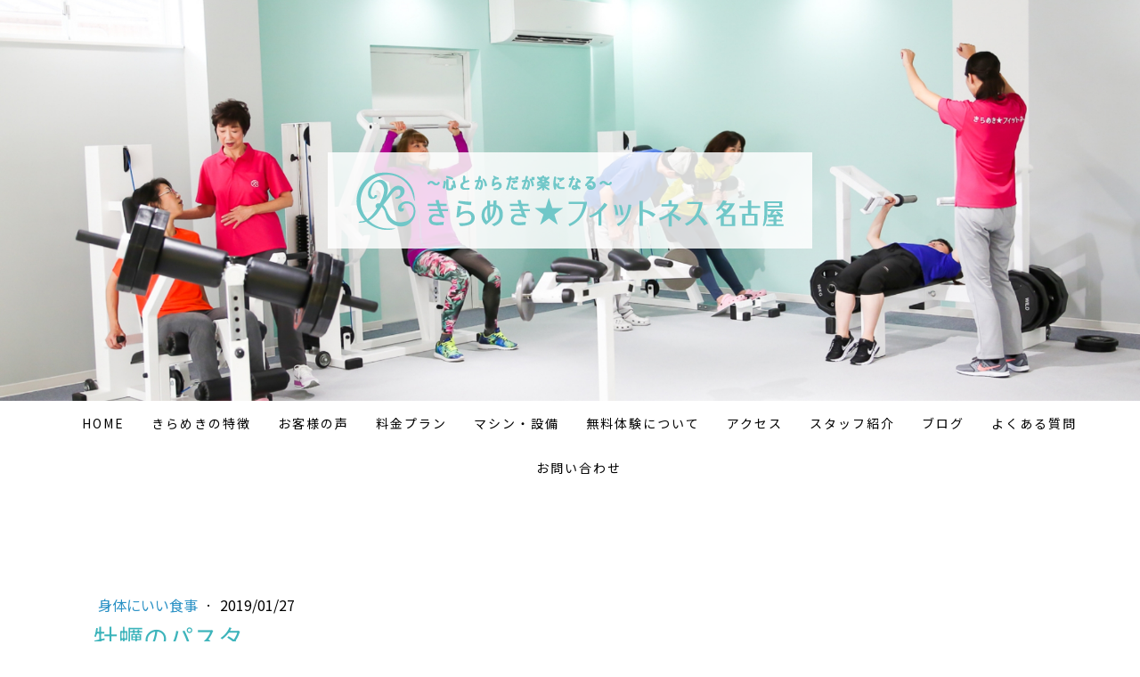

--- FILE ---
content_type: text/html; charset=UTF-8
request_url: https://www.kirameki-fitness.com/2019/02/19/%E7%89%A1%E8%A0%A3%E3%81%AE%E3%83%91%E3%82%B9%E3%82%BF/
body_size: 13772
content:
<!DOCTYPE html>
<html lang="ja-JP"><head>
    <meta charset="utf-8"/>
    <link rel="dns-prefetch preconnect" href="https://u.jimcdn.com/" crossorigin="anonymous"/>
<link rel="dns-prefetch preconnect" href="https://assets.jimstatic.com/" crossorigin="anonymous"/>
<link rel="dns-prefetch preconnect" href="https://image.jimcdn.com" crossorigin="anonymous"/>
<link rel="dns-prefetch preconnect" href="https://fonts.jimstatic.com" crossorigin="anonymous"/>
<meta name="viewport" content="width=device-width, initial-scale=1"/>
<meta http-equiv="X-UA-Compatible" content="IE=edge"/>
<meta name="description" content=""/>
<meta name="robots" content="index, follow, archive"/>
<meta property="st:section" content=""/>
<meta name="generator" content="Jimdo Creator"/>
<meta name="twitter:title" content="牡蠣のパスタ"/>
<meta name="twitter:description" content="父の故郷、ひなせのプリップリの牡蠣を使ったパスタ！ 牡蠣が美味しすぎるからパスタにしても何にしても美味しい！( ^ω^ )"/>
<meta name="twitter:card" content="summary_large_image"/>
<meta property="og:url" content="https://www.kirameki-fitness.com/2019/02/19/%E7%89%A1%E8%A0%A3%E3%81%AE%E3%83%91%E3%82%B9%E3%82%BF/"/>
<meta property="og:title" content="牡蠣のパスタ"/>
<meta property="og:description" content="父の故郷、ひなせのプリップリの牡蠣を使ったパスタ！ 牡蠣が美味しすぎるからパスタにしても何にしても美味しい！( ^ω^ )"/>
<meta property="og:type" content="article"/>
<meta property="og:locale" content="ja_JP"/>
<meta property="og:site_name" content="きらめき★フィットネス名古屋 - 南区　腰痛・膝痛・肩こり・ダイエット・日常動作が楽になるスポーツジム"/>
<meta name="twitter:image" content="https://image.jimcdn.com/cdn-cgi/image//app/cms/storage/image/path/s7172f307d4926571/image/ieb6edbd28cc1ecfd/version/1550578343/image.png"/>
<meta property="og:image" content="https://image.jimcdn.com/cdn-cgi/image//app/cms/storage/image/path/s7172f307d4926571/image/ieb6edbd28cc1ecfd/version/1550578343/image.png"/>
<meta property="og:image:width" content="1000"/>
<meta property="og:image:height" content="750"/>
<meta property="og:image:secure_url" content="https://image.jimcdn.com/cdn-cgi/image//app/cms/storage/image/path/s7172f307d4926571/image/ieb6edbd28cc1ecfd/version/1550578343/image.png"/>
<meta property="article:published_time" content="2019-01-27 12:11:32"/><title>牡蠣のパスタ - きらめき★フィットネス名古屋 - 南区　腰痛・膝痛・肩こり・ダイエット・日常動作が楽になるスポーツジム</title>
<link rel="shortcut icon" href="https://u.jimcdn.com/cms/o/s7172f307d4926571/img/favicon.png?t=1761801380"/>
    <link rel="alternate" type="application/rss+xml" title="ブログ" href="https://www.kirameki-fitness.com/rss/blog"/>    
<link rel="canonical" href="https://www.kirameki-fitness.com/2019/02/19/牡蠣のパスタ/"/>

        <script src="https://assets.jimstatic.com/ckies.js.7c38a5f4f8d944ade39b.js"></script>

        <script src="https://assets.jimstatic.com/cookieControl.js.b05bf5f4339fa83b8e79.js"></script>
    <script>window.CookieControlSet.setToOff();</script>

    <style>html,body{margin:0}.hidden{display:none}.n{padding:5px}#cc-website-title a {text-decoration: none}.cc-m-image-align-1{text-align:left}.cc-m-image-align-2{text-align:right}.cc-m-image-align-3{text-align:center}</style>

        <link href="https://u.jimcdn.com/cms/o/s7172f307d4926571/layout/dm_ac63ce45b49fd0ad5434f70fb939cfbb/css/layout.css?t=1761876412" rel="stylesheet" type="text/css" id="jimdo_layout_css"/>
<script>     /* <![CDATA[ */     /*!  loadCss [c]2014 @scottjehl, Filament Group, Inc.  Licensed MIT */     window.loadCSS = window.loadCss = function(e,n,t){var r,l=window.document,a=l.createElement("link");if(n)r=n;else{var i=(l.body||l.getElementsByTagName("head")[0]).childNodes;r=i[i.length-1]}var o=l.styleSheets;a.rel="stylesheet",a.href=e,a.media="only x",r.parentNode.insertBefore(a,n?r:r.nextSibling);var d=function(e){for(var n=a.href,t=o.length;t--;)if(o[t].href===n)return e.call(a);setTimeout(function(){d(e)})};return a.onloadcssdefined=d,d(function(){a.media=t||"all"}),a};     window.onloadCSS = function(n,o){n.onload=function(){n.onload=null,o&&o.call(n)},"isApplicationInstalled"in navigator&&"onloadcssdefined"in n&&n.onloadcssdefined(o)}     /* ]]> */ </script>     <script>
// <![CDATA[
onloadCSS(loadCss('https://assets.jimstatic.com/web.css.94de3f8b8fc5f64b610bc35fcd864f2a.css') , function() {
    this.id = 'jimdo_web_css';
});
// ]]>
</script>
<link href="https://assets.jimstatic.com/web.css.94de3f8b8fc5f64b610bc35fcd864f2a.css" rel="preload" as="style"/>
<noscript>
<link href="https://assets.jimstatic.com/web.css.94de3f8b8fc5f64b610bc35fcd864f2a.css" rel="stylesheet"/>
</noscript>
    <script>
    //<![CDATA[
        var jimdoData = {"isTestserver":false,"isLcJimdoCom":false,"isJimdoHelpCenter":false,"isProtectedPage":false,"cstok":"5881dd4248d44ec695a684b987848ca6fa32fc4e","cacheJsKey":"eb4c932991e4eaf741d3c68fe0b16534c237a641","cacheCssKey":"eb4c932991e4eaf741d3c68fe0b16534c237a641","cdnUrl":"https:\/\/assets.jimstatic.com\/","minUrl":"https:\/\/assets.jimstatic.com\/app\/cdn\/min\/file\/","authUrl":"https:\/\/a.jimdo.com\/","webPath":"https:\/\/www.kirameki-fitness.com\/","appUrl":"https:\/\/a.jimdo.com\/","cmsLanguage":"ja_JP","isFreePackage":false,"mobile":false,"isDevkitTemplateUsed":true,"isTemplateResponsive":true,"websiteId":"s7172f307d4926571","pageId":1667216776,"packageId":2,"shop":{"deliveryTimeTexts":{"1":"\u304a\u5c4a\u3051\u65e5\u6570\uff1a1~3\u65e5","2":"\u304a\u5c4a\u3051\u65e5\u6570\uff1a3~5\u65e5","3":"\u304a\u5c4a\u3051\u65e5\u6570\uff1a5~8\u65e5"},"checkoutButtonText":"\u8cfc\u5165","isReady":false,"currencyFormat":{"pattern":"\u00a4#,##0","convertedPattern":"$#,##0","symbols":{"GROUPING_SEPARATOR":",","DECIMAL_SEPARATOR":".","CURRENCY_SYMBOL":"\uffe5"}},"currencyLocale":"ja_JP"},"tr":{"gmap":{"searchNotFound":"\u5165\u529b\u3055\u308c\u305f\u4f4f\u6240\u306f\u5b58\u5728\u3057\u306a\u3044\u304b\u3001\u898b\u3064\u3051\u308b\u3053\u3068\u304c\u3067\u304d\u307e\u305b\u3093\u3067\u3057\u305f\u3002","routeNotFound":"\u30eb\u30fc\u30c8\u304c\u8a08\u7b97\u3067\u304d\u307e\u305b\u3093\u3067\u3057\u305f\u3002\u76ee\u7684\u5730\u304c\u9060\u3059\u304e\u308b\u304b\u660e\u78ba\u3067\u306f\u306a\u3044\u53ef\u80fd\u6027\u304c\u3042\u308a\u307e\u3059\u3002"},"shop":{"checkoutSubmit":{"next":"\u6b21\u3078","wait":"\u304a\u5f85\u3061\u304f\u3060\u3055\u3044"},"paypalError":"\u30a8\u30e9\u30fc\u304c\u767a\u751f\u3057\u307e\u3057\u305f\u3002\u518d\u5ea6\u304a\u8a66\u3057\u304f\u3060\u3055\u3044\u3002","cartBar":"\u30b7\u30e7\u30c3\u30d4\u30f3\u30b0\u30ab\u30fc\u30c8\u3092\u78ba\u8a8d","maintenance":"\u7533\u3057\u8a33\u3054\u3056\u3044\u307e\u305b\u3093\u3001\u30e1\u30f3\u30c6\u30ca\u30f3\u30b9\u4e2d\u306e\u305f\u3081\u4e00\u6642\u7684\u306b\u30b7\u30e7\u30c3\u30d7\u304c\u5229\u7528\u3067\u304d\u307e\u305b\u3093\u3002\u3054\u8ff7\u60d1\u3092\u304a\u304b\u3051\u3057\u7533\u3057\u8a33\u3054\u3056\u3044\u307e\u305b\u3093\u304c\u3001\u304a\u6642\u9593\u3092\u3042\u3051\u3066\u518d\u5ea6\u304a\u8a66\u3057\u304f\u3060\u3055\u3044\u3002","addToCartOverlay":{"productInsertedText":"\u30ab\u30fc\u30c8\u306b\u5546\u54c1\u304c\u8ffd\u52a0\u3055\u308c\u307e\u3057\u305f","continueShoppingText":"\u8cb7\u3044\u7269\u3092\u7d9a\u3051\u308b","reloadPageText":"\u66f4\u65b0"},"notReadyText":"\u3053\u3061\u3089\u306e\u30b7\u30e7\u30c3\u30d7\u306f\u73fe\u5728\u6e96\u5099\u4e2d\u306e\u305f\u3081\u3054\u5229\u7528\u3044\u305f\u3060\u3051\u307e\u305b\u3093\u3002\u30b7\u30e7\u30c3\u30d7\u30aa\u30fc\u30ca\u30fc\u306f\u4ee5\u4e0b\u3092\u3054\u78ba\u8a8d\u304f\u3060\u3055\u3044\u3002https:\/\/help.jimdo.com\/hc\/ja\/articles\/115005521583","numLeftText":"\u73fe\u5728\u3053\u306e\u5546\u54c1\u306f {:num} \u307e\u3067\u8cfc\u5165\u3067\u304d\u307e\u3059\u3002","oneLeftText":"\u3053\u306e\u5546\u54c1\u306e\u5728\u5eab\u306f\u6b8b\u308a1\u70b9\u3067\u3059"},"common":{"timeout":"\u30a8\u30e9\u30fc\u304c\u767a\u751f\u3044\u305f\u3057\u307e\u3057\u305f\u3002\u5f8c\u307b\u3069\u518d\u5b9f\u884c\u3057\u3066\u304f\u3060\u3055\u3044\u3002"},"form":{"badRequest":"\u30a8\u30e9\u30fc\u304c\u767a\u751f\u3057\u307e\u3057\u305f\u3002\u5f8c\u307b\u3069\u6539\u3081\u3066\u304a\u8a66\u3057\u304f\u3060\u3055\u3044\u3002"}},"jQuery":"jimdoGen002","isJimdoMobileApp":false,"bgConfig":{"id":54099176,"type":"slideshow","options":{"fixed":true,"speed":50},"images":[{"id":6271080776,"url":"https:\/\/image.jimcdn.com\/cdn-cgi\/image\/\/app\/cms\/storage\/image\/path\/s7172f307d4926571\/backgroundarea\/i43a3c903a29a02ec\/version\/1761736372\/image.jpg","altText":""},{"id":6271080876,"url":"https:\/\/image.jimcdn.com\/cdn-cgi\/image\/\/app\/cms\/storage\/image\/path\/s7172f307d4926571\/backgroundarea\/i1ec7a7c3d9edce1a\/version\/1761736372\/image.jpg","altText":""},{"id":6271080976,"url":"https:\/\/image.jimcdn.com\/cdn-cgi\/image\/\/app\/cms\/storage\/image\/path\/s7172f307d4926571\/backgroundarea\/i660455d707acf8d6\/version\/1761736372\/image.jpg","altText":""},{"id":6271081076,"url":"https:\/\/image.jimcdn.com\/cdn-cgi\/image\/\/app\/cms\/storage\/image\/path\/s7172f307d4926571\/backgroundarea\/i46f30d857f253e56\/version\/1761736372\/image.jpg","altText":""}]},"bgFullscreen":null,"responsiveBreakpointLandscape":767,"responsiveBreakpointPortrait":480,"copyableHeadlineLinks":false,"tocGeneration":false,"googlemapsConsoleKey":false,"loggingForAnalytics":false,"loggingForPredefinedPages":false,"isFacebookPixelIdEnabled":false,"userAccountId":"9865033f-e4f2-4cd3-b145-acc183fc28d9"};
    // ]]>
</script>

     <script> (function(window) { 'use strict'; var regBuff = window.__regModuleBuffer = []; var regModuleBuffer = function() { var args = [].slice.call(arguments); regBuff.push(args); }; if (!window.regModule) { window.regModule = regModuleBuffer; } })(window); </script>
    <script src="https://assets.jimstatic.com/web.js.58bdb3da3da85b5697c0.js" async="true"></script>
    <script src="https://assets.jimstatic.com/at.js.62588d64be2115a866ce.js"></script>
        <script src="https://api.dmp.jimdo-server.com/designs/376/versions/1.0/assets/js/stickyNav.js" async="true"></script>
        <meta name="google-site-verification" content="fU08E3lxsCHfxvOuOwqVhnYpcXQQIScBMpHMW0TrS1I"/>
<meta name="viewport" content="width=device-width, initial-scale=1, minimum-scale=1, maximum-scale=1, user-scalable=no"/>
<meta name="format-detection" content="telephone=no"/>
<link rel="stylesheet" href="https://cdnjs.cloudflare.com/ajax/libs/font-awesome/6.5.1/css/all.min.css" integrity="sha512-DTOQO9RWCH3ppGqcWaEA1BIZOC6xxalwEsw9c2QQeAIftl+Vegovlnee1c9QX4TctnWMn13TZye+giMm8e2LwA==" crossorigin="anonymous" referrerpolicy="no-referrer"/>
<link rel="preconnect" href="https://fonts.googleapis.com"/>
<link rel="preconnect" href="https://fonts.gstatic.com" crossorigin=""/>
<link href="https://fonts.googleapis.com/css2?family=Noto+Serif+JP:wght@200&amp;display=swap" rel="stylesheet"/>

<script src="https://ajax.googleapis.com/ajax/libs/jquery/1.8.1/jquery.min.js" type="text/javascript"></script>

<script type="text/javascript" src="https://code.jquery.com/jquery-3.1.1.slim.min.js"></script>

<script src="https://code.jquery.com/jquery-2.2.4.min.js" integrity="sha384-rY/jv8mMhqDabXSo+UCggqKtdmBfd3qC2/KvyTDNQ6PcUJXaxK1tMepoQda4g5vB" crossorigin="anonymous"></script>

<script type="text/javascript">
//<![CDATA[
jQuery(function() {
    var topBtn = jQuery('#footerFloatingMenu');
    topBtn.hide();
    jQuery(window).scroll(function () {
        if (jQuery(this).scrollTop() > 200) { // 200pxで表示
            topBtn.fadeIn();
        } else {
            topBtn.fadeOut();
        }
    });
});
//]]>
</script>

<style type="text/css">
/*<![CDATA[*/

/* =======================================
　　全体用スタイル
======================================= */




/* =======================================
　　PC用スタイル
======================================= */
@media screen and (min-width: 768px) {
/*ここにPC用スタイルを記述*/



}

/* =======================================
　　タブレット用スタイル
======================================= */
@media screen and (min-width:768px) and ( max-width:1000px) {
/*ここにタブレット用スタイルを記述*/



#footerFloatingMenu {
display: none !important; /*非表示*/
}


}


/* =======================================
　　モバイル用スタイル
======================================= */
@media screen and (max-width: 767px) {
/*ここにスマホ用スタイルを記述*/


/*------ フローティングメニュー ------*/
#footerFloatingMenu {
    display: block;
    width: 100%;
    height: 80px;   
    position: fixed;
    left: 0px;
    bottom: 0px;
    text-align: center;
    padding: 0 auto;
    background-color: #ff69b4 ;/*-背景の色-*/
    font-size: 2.6em;
}

#footerFloatingMenu a {
    text-decoration: none !important; 
    padding-bottom: 0.4em !important;
}

a.home,a.tel,a.mail,a.line{
    position: relative;
    padding: 0 10px;
}


/*------ 1.home ------*/

a.home:before {
    font-family: "Font Awesome 6 Free";
    font-weight: 900; 
    content: "\f015";
    color: #ffffff;/*-アイコンの色-*/
}

 a.home:after {
    content: "HOME";
    font-size: .23em;
    color: #ffffff;;
    position: absolute;
    left: 0;
    right: 0;
    bottom: 0;
    margin: 0 auto;
    padding: 0;
    text-align: center;

} 


/*------ 2.tel ------*/

a.tel:before {
    font-family: "Font Awesome 6 Free";
    font-weight: 900; 
    content: "\f095";
    color: #ffffff;;/*-アイコンの色-*/
}

 a.tel:after {
    content: "TEL";
    font-size: .23em;
    color: #ffffff;;
    position: absolute;
    left: 0;
    right: 0;
    bottom: 0;
    margin: 0 auto;
    padding: 0;
    text-align: center;

} 


/*------ 3.mail ------*/

a.mail:before {
    font-family: "Font Awesome 6 Free";
    font-weight: 900; 
    content: "\f2bd";/*-アイコンの色-*/
    color: #ffffff;;
}

 a.mail:after {
    content: "無料体験";
    font-size: .23em;
    color: #ffffff;;
    position: absolute;
    left: 0;
    right: 0;
    bottom: 0;
    margin: 0 auto;
    padding: 0;
    text-align: center;

}  


/*------ 4.line ------*/

a.line:before {
    font-family: "Font Awesome 6 Brands";
    font-weight: 400; 
    content: "\f3c0";
    color: #ffffff;;/*-アイコンの色-*/
}

 a.line:after {
    content: "LINE";
    font-size: .23em;
    color: #ffffff;;
    position: absolute;
    left: 0;
    right: 0;
    bottom: 0;
    margin: 0 auto;
    padding: 0;
    text-align: center;

} 

}
/*]]>*/
</style>


<style type="text/css">
/*<![CDATA[*/
.osusume {
        color: #FFFFFF;
        font-size: 12px!important;
        background-color: #D93B8A!important;
        border-radius: 5px;
        padding-top: 3px;
        padding-right: 10px;
        padding-bottom: 3px;
        padding-left: 10px;
        text-align: center;
}
table {
  table-layout: fixed;
  width: 100%;
}

td {
  width: auto;
}
.footerInfo {
display: flex;
}
.footerLogo {
        margin-right: 30px;
        text-align: center;
}

.footerLogo p {
        margin-top: 12px;
}

.jtpl-navigation__inner .j-nav-level-1, .jtpl-navigation__inner .j-nav-level-2 {
        background-color: #D5D5D5;
}
.small {
    font-size: 14px;}

.btn {
    margin-top: 15px;
        font-size: 24px;
        font-weight: bold;
        text-align: center;
}

.btn a {
        padding-left: 50px;
        padding-right: 75px;
        padding-top: 20px;
        padding-bottom: 20px;
        display: inline-block;
        margin-left: auto;
        margin-right: auto;
        background-color: #FA80BD;
        border-radius: 10px;
        -webkit-box-shadow: 0px 3px 6px hsla(0,0%,0%,0.15);
        box-shadow: 0px 3px 6px hsla(0,0%,0%,0.15);
        color: #FFFFFF!important;
        text-decoration: none!important;
        background-image: url(https://u.jimcdn.com/cms/o/s7172f307d4926571/userlayout/img/yajirushi.png?t=1761739361)!important;
        background-repeat: no-repeat;
        background-position: right 25px center;
}

.btn a:hover,
.green a:hover {
        background-color: #CBCBCB!important;
        color: #FFFFFF!important;
}

.green a {
        background-color: #70CDD2!important;
}

.voice {
    margin-top: 10px;
        background-color: #F8FFFF;
        border: 1px solid #3DB4BB;
        border-radius: 13px;
        padding-top: 18px;
        padding-bottom: 18px;
        -webkit-box-sizing: border-box;
        -moz-box-sizing: border-box;
        box-sizing: border-box;
        display: flex;
        align-items: center;
        padding-right: 18px;
        padding-left: 18px;
}

.voice figure img {
        border-radius: 15px;
        width: 272px;
        min-width: 272px;
        height: 131px;
        object-fit: cover;
}

.voice figure {
        margin-right: 20px;
}

.voice section aside {
        color: #3DB4BB;
        margin-bottom: 2px;
}

.voice section h3 {
        color: #000;
        margin-bottom: 15px;
}


.ulStyle,
.ulStyle2 {
    list-style: none;
    padding-left: 0px!important;
}

.ulStyle li {
        background-image: url(https://u.jimcdn.com/cms/o/s7172f307d4926571/userlayout/img/dot.png?t=1761717005);
        background-repeat: no-repeat;
        background-position: left 5px;
        padding-left: 20px;
        margin-bottom: 10px;
}

.ulStyle2 li {
        background-image: url(https://u.jimcdn.com/cms/o/s7172f307d4926571/userlayout/img/point.png?t=1761717035);
        background-repeat: no-repeat;
        background-position: left 8px;
        padding-left: 20px;
        margin-bottom: 10px;
}

.red {
        color: #FF0004;
}

.pink {
        color: #FA80BD;
}

.center {text-align: center!important;
}

ol,
ul {
padding-left: 20px!important;
margin-top: 0px!important;
}

.box {
        padding-top: 20px;
        padding-right: 20px;
        padding-bottom: 20px;
        padding-left: 20px;
        background-color: #F3F3F3;
}

img {
        width: 100%;
        max-width: 100%;
        height: auto;
        width /***/: auto;
　/*IE8のみ適用*/
;       text-align: center;
        }
        
.box p {
color: #000000!important;
}

hr {
width: 100%!important;
background-color: #fff!important;
border-top: 1px dotted #cccccc!important;
border-bottom-width: 0px!important;
}

h1,h2,h3,h4,h5,h6 {
    transform: rotate(.03deg)!important;
}

.spbr {
    display: none;
}

.title1 {
        color: #FFFFFF!important;
        background-repeat: repeat;
        background-position: center top!important;
        padding-top: 8px!important;
        padding-bottom: 8px!important;
        padding-left: 15px!important;
        padding-right: 15px!important;
        background-color: #3DB4BB;
}


.title2 {
        color: #FFFFFF!important;
        background-repeat: repeat;
        background-position: center top!important;
        padding-top: 8px!important;
        padding-bottom: 8px!important;
        padding-left: 15px!important;
        padding-right: 15px!important;
        background-color: #FA80BD;
}

.title3 {
        padding-bottom: 10px!important;
        color: #3DB4BB!important;
        border-bottom: 2px solid #3DB4BB;
        margin-bottom: 10px;
}

.title4 {
        padding-bottom: 10px!important;
        color: #D93B8A!important;
        border-bottom: 2px solid #D93B8A;
        margin-bottom: 10px;
}


.title5 {
        color: #D93B8A!important;
         margin-bottom: 5px;
}

.title6 {
        color: #3DB4BB!important;
}

.title7 {
        color: #3DB4BB!important;
        background-repeat: repeat;
        background-position: center top!important;
        padding-top: 8px!important;
        padding-bottom: 8px!important;
        padding-left: 15px!important;
        padding-right: 15px!important;
        background-color: #EEF2F3;
}

.fontStyle1 {
        color: #0E97AC!important;
}

.spImg {
    display: none;
}

a:hover {
        text-decoration: none;
        color: #999999;
        -webkit-transition: 0.3s ease-in-out;
           -moz-transition: 0.3s ease-in-out;
                 -o-transition: 0.3s ease-in-out;
                        transition: 0.3s ease-in-out;
}

a img,
a {
        -webkit-transition: 0.3s ease-in-out;
           -moz-transition: 0.3s ease-in-out;
                 -o-transition: 0.3s ease-in-out;
                        transition: 0.3s ease-in-out;
}

a:hover img {
        opacity: 0.6;
        filter: alpha(opacity=60);
}

@media only screen and (max-width:768px){
    .voice {
        display: block;
}

.voice figure {
        text-align: center;
                width: 100%;
}

.voice figure img {
    min-width: 100%;
        width: 100%;
        margin-right: 0px;
        margin-bottom: 10px;
}

.footerInfo {
display: block;
}

.footerLogo {
        margin-right: 0px;
}

.footerInfo p:last-child {
        font-size: 14px;
        text-align: center;
        margin-top: 10px;
}

#footerFloatingMenu {
        padding-top: 20px;
        padding-bottom: 25px;
        height: auto;
    }
    
.jtpl-footer {
        margin: 0 auto;
        padding-top: 10px;
        padding-right: 10px;
        padding-bottom: 10px;
        padding-left: 10px;
}

.jtpl-section-aside {
        padding-top: 20px;
        padding-right: 0px;
        padding-left: 0px;
        padding-bottom: 50px;
    }
}

@media only screen and (max-width: 460px){
.jtpl-section-aside .jtpl-section-aside__inner {
    padding: 1rem;
}

.comm br,
.box p br {
    display: none;
}
#cc-m-9479539876 .cc-m-spacer,
#cc-m-9479539976 .cc-m-spacer,
#cc-m-9479595476 .cc-m-spacer,
#cc-m-9479595576 .cc-m-spacer,
#cc-m-9479595676 .cc-m-spacer,
#cc-m-9479602876 .cc-m-spacer {
    max-height: 0px;
    min-height: 0px;
}

.btn {
        font-size: 18px;
}

.btn a {
        padding-left: 25px;
        padding-right: 50px;
        padding-top: 20px;
        padding-bottom: 20px;
        display: inline-block;
        margin-left: auto;
        margin-right: auto;
        background-color: #FA80BD;
        border-radius: 10px;
        -webkit-box-shadow: 0px 3px 6px hsla(0,0%,0%,0.15);
        box-shadow: 0px 3px 6px hsla(0,0%,0%,0.15);
        color: hsla(0,0%,100%,1.00);
        text-decoration: none;
        background-image: url(img/yajirushi.png);
        background-repeat: no-repeat;
        background-position: right 20px center;
}


.spcenter {text-align: center!important;}
.spbr {
    display: inherit;
}

.spImg {
    display: inherit;
    margin-left: auto;
    margin-right: auto;
    text-align: center;
}

.pcImg {
    display: none;
}


.j-module h2 {
font-size: 20px!important;
}

.j-module h3 {
font-size: 17px!important;
}

img {
        width: 100%;
        max-width: 100%;
        height: auto;
        width /***/: auto;
　/*IE8のみ適用*/
;       text-align: center;
        }
        
.j-website-title-content {
line-height: 1.5;
font-size: 0.8em;
}

.j-module .j-website-title-content, .j-module h1, .j-static-page .j-website-title-content, .j-static-page h1 {
    font-size: 20px!important;
}
        }
        
@media only screen and (max-width: 343px){
#contentfooter p.pull-left {
    float: none!important;
}
#contentfooter p.pull-left a {
    word-break: break-all!important;
}
.jimdo-free-footer-ad.jimdo-kddi-footer>p {
    margin-left: auto!important;
    margin-top: 50px!important;
}
}
        
/*]]>*/
</style>

    
</head>

<body class="body cc-page cc-page-blog j-m-gallery-styles j-m-video-styles j-m-hr-styles j-m-header-styles j-m-text-styles j-m-emotionheader-styles j-m-htmlCode-styles j-m-rss-styles j-m-form-styles-disabled j-m-table-styles j-m-textWithImage-styles j-m-downloadDocument-styles j-m-imageSubtitle-styles j-m-flickr-styles j-m-googlemaps-styles j-m-blogSelection-styles-disabled j-m-comment-styles-disabled j-m-jimdo-styles j-m-profile-styles j-m-guestbook-styles j-m-promotion-styles j-m-twitter-styles j-m-hgrid-styles j-m-shoppingcart-styles j-m-catalog-styles j-m-product-styles-disabled j-m-facebook-styles j-m-sharebuttons-styles j-m-formnew-styles-disabled j-m-callToAction-styles j-m-turbo-styles j-m-spacing-styles j-m-googleplus-styles j-m-dummy-styles j-m-search-styles j-m-booking-styles j-m-socialprofiles-styles j-footer-styles cc-pagemode-default cc-content-parent" id="page-1667216776">

<div id="cc-inner" class="cc-content-parent">
  <!-- _main-sass -->
  <input type="checkbox" id="jtpl-navigation__checkbox" class="jtpl-navigation__checkbox"/><div class="jtpl-main cc-content-parent">

    <!-- _header.sass -->
    <div background-area="stripe" background-area-default="" class="jtpl-header">
      <header class="jtpl-header__inner"><div class="jtpl-logo">
          <div id="cc-website-logo" class="cc-single-module-element"><div id="cc-m-9414569876" class="j-module n j-imageSubtitle"><div class="cc-m-image-container"><figure class="cc-imagewrapper cc-m-image-align-3">
<a href="https://www.kirameki-fitness.com/" target="_self"><img srcset="https://image.jimcdn.com/cdn-cgi/image/width=320%2Cheight=10000%2Cfit=contain%2Cformat=png%2C/app/cms/storage/image/path/s7172f307d4926571/image/ie8648bea1c15d2fc/version/1761736325/image.png 320w, https://image.jimcdn.com/cdn-cgi/image//app/cms/storage/image/path/s7172f307d4926571/image/ie8648bea1c15d2fc/version/1761736325/image.png 544w" sizes="(min-width: 544px) 544px, 100vw" id="cc-m-imagesubtitle-image-9414569876" src="https://image.jimcdn.com/cdn-cgi/image//app/cms/storage/image/path/s7172f307d4926571/image/ie8648bea1c15d2fc/version/1761736325/image.png" alt="きらめき★フィットネス名古屋 - 南区　腰痛・膝痛・肩こり・ダイエット・日常動作が楽になるスポーツジム" class="" data-src-width="544" data-src-height="108" data-src="https://image.jimcdn.com/cdn-cgi/image//app/cms/storage/image/path/s7172f307d4926571/image/ie8648bea1c15d2fc/version/1761736325/image.png" data-image-id="6209617076"/></a>    

</figure>
</div>
<div class="cc-clear"></div>
<script id="cc-m-reg-9414569876">// <![CDATA[

    window.regModule("module_imageSubtitle", {"data":{"imageExists":true,"hyperlink":"","hyperlink_target":"","hyperlinkAsString":"","pinterest":"0","id":9414569876,"widthEqualsContent":"0","resizeWidth":544,"resizeHeight":108},"id":9414569876});
// ]]>
</script></div></div>
        </div>
      </header>
</div>
    <!-- END _header.sass -->

    <!-- _navigation.sass -->
    <nav class="jtpl-navigation"><div class="jtpl-navigation__inner navigation-colors navigation-alignment" data-dropdown="true">
        <div data-container="navigation"><div class="j-nav-variant-nested"><ul class="cc-nav-level-0 j-nav-level-0"><li id="cc-nav-view-1695649276" class="jmd-nav__list-item-0"><a href="/" data-link-title="HOME">HOME</a></li><li id="cc-nav-view-1662579076" class="jmd-nav__list-item-0"><a href="/feature/" data-link-title="きらめきの特徴">きらめきの特徴</a></li><li id="cc-nav-view-1692198476" class="jmd-nav__list-item-0"><a href="/vice/" data-link-title="お客様の声">お客様の声</a></li><li id="cc-nav-view-1662580476" class="jmd-nav__list-item-0"><a href="/fee/" data-link-title="料金プラン">料金プラン</a></li><li id="cc-nav-view-1692188676" class="jmd-nav__list-item-0"><a href="/machine/" data-link-title="マシン・設備">マシン・設備</a></li><li id="cc-nav-view-1662581676" class="jmd-nav__list-item-0"><a href="/trial-lesson/" data-link-title="無料体験について">無料体験について</a></li><li id="cc-nav-view-1662581576" class="jmd-nav__list-item-0"><a href="/opening-hours-access/" data-link-title="アクセス">アクセス</a></li><li id="cc-nav-view-1662581776" class="jmd-nav__list-item-0"><a href="/mind/" data-link-title="スタッフ紹介">スタッフ紹介</a></li><li id="cc-nav-view-1669382776" class="jmd-nav__list-item-0 j-nav-has-children"><a href="/blog/" data-link-title="ブログ">ブログ</a><span data-navi-toggle="cc-nav-view-1669382776" class="jmd-nav__toggle-button"></span><ul class="cc-nav-level-1 j-nav-level-1"><li id="cc-nav-view-1669382976" class="jmd-nav__list-item-1"><a href="/お客様の声/" data-link-title="お客様の声">お客様の声</a></li><li id="cc-nav-view-1669383076" class="jmd-nav__list-item-1"><a href="/ブログ/お知らせ/" data-link-title="お知らせ">お知らせ</a></li><li id="cc-nav-view-1669383176" class="jmd-nav__list-item-1"><a href="/ブログ/オープンまでのこと/" data-link-title="オープンまでのこと">オープンまでのこと</a></li><li id="cc-nav-view-1669383276" class="jmd-nav__list-item-1"><a href="/ブログ/スタッフ勉強会/" data-link-title="スタッフ勉強会">スタッフ勉強会</a></li><li id="cc-nav-view-1669383376" class="jmd-nav__list-item-1"><a href="/ブログ/身体にいい食事/" data-link-title="身体にいい食事">身体にいい食事</a></li><li id="cc-nav-view-1669382876" class="jmd-nav__list-item-1"><a href="/ブログ/お店のこと/" data-link-title="お店のこと">お店のこと</a></li><li id="cc-nav-view-1692202176" class="jmd-nav__list-item-1"><a href="/vlog/新規ページ/" data-link-title="新規ページ">新規ページ</a></li><li id="cc-nav-view-1670596576" class="jmd-nav__list-item-1"><a href="/ブログ/かなこの日常/" data-link-title="かなこの日常">かなこの日常</a></li><li id="cc-nav-view-1670596676" class="jmd-nav__list-item-1"><a href="/ブログ/きらめき情報/" data-link-title="きらめき情報">きらめき情報</a></li><li id="cc-nav-view-1670596776" class="jmd-nav__list-item-1"><a href="/ブログ/健康情報/" data-link-title="健康情報">健康情報</a></li><li id="cc-nav-view-1671898976" class="jmd-nav__list-item-1"><a href="/ブログ/かなこの想い/" data-link-title="かなこの想い">かなこの想い</a></li></ul></li><li id="cc-nav-view-1670343376" class="jmd-nav__list-item-0"><a href="/question/" data-link-title="よくある質問">よくある質問</a></li><li id="cc-nav-view-1695650876" class="jmd-nav__list-item-0"><a href="/お問い合わせ/" data-link-title="お問い合わせ">お問い合わせ</a></li></ul></div></div>
      </div>
    </nav><!-- END _navigation.sass --><!-- _mobile-navigation.sass --><div class="jtpl-mobile-topbar navigation-colors navigation-colors--transparency">
      <label for="jtpl-navigation__checkbox" class="jtpl-navigation__label navigation-colors__menu-icon">
        <span class="jtpl-navigation__borders navigation-colors__menu-icon"></span>
      </label>
    </div>
    <div class="jtpl-mobile-navigation">
      <div class="jtpl-mobile-navigation__inner navigation-colors navigation-colors--transparency">
        <div data-container="navigation"><div class="j-nav-variant-nested"><ul class="cc-nav-level-0 j-nav-level-0"><li id="cc-nav-view-1695649276" class="jmd-nav__list-item-0"><a href="/" data-link-title="HOME">HOME</a></li><li id="cc-nav-view-1662579076" class="jmd-nav__list-item-0"><a href="/feature/" data-link-title="きらめきの特徴">きらめきの特徴</a></li><li id="cc-nav-view-1692198476" class="jmd-nav__list-item-0"><a href="/vice/" data-link-title="お客様の声">お客様の声</a></li><li id="cc-nav-view-1662580476" class="jmd-nav__list-item-0"><a href="/fee/" data-link-title="料金プラン">料金プラン</a></li><li id="cc-nav-view-1692188676" class="jmd-nav__list-item-0"><a href="/machine/" data-link-title="マシン・設備">マシン・設備</a></li><li id="cc-nav-view-1662581676" class="jmd-nav__list-item-0"><a href="/trial-lesson/" data-link-title="無料体験について">無料体験について</a></li><li id="cc-nav-view-1662581576" class="jmd-nav__list-item-0"><a href="/opening-hours-access/" data-link-title="アクセス">アクセス</a></li><li id="cc-nav-view-1662581776" class="jmd-nav__list-item-0"><a href="/mind/" data-link-title="スタッフ紹介">スタッフ紹介</a></li><li id="cc-nav-view-1669382776" class="jmd-nav__list-item-0 j-nav-has-children"><a href="/blog/" data-link-title="ブログ">ブログ</a><span data-navi-toggle="cc-nav-view-1669382776" class="jmd-nav__toggle-button"></span><ul class="cc-nav-level-1 j-nav-level-1"><li id="cc-nav-view-1669382976" class="jmd-nav__list-item-1"><a href="/お客様の声/" data-link-title="お客様の声">お客様の声</a></li><li id="cc-nav-view-1669383076" class="jmd-nav__list-item-1"><a href="/ブログ/お知らせ/" data-link-title="お知らせ">お知らせ</a></li><li id="cc-nav-view-1669383176" class="jmd-nav__list-item-1"><a href="/ブログ/オープンまでのこと/" data-link-title="オープンまでのこと">オープンまでのこと</a></li><li id="cc-nav-view-1669383276" class="jmd-nav__list-item-1"><a href="/ブログ/スタッフ勉強会/" data-link-title="スタッフ勉強会">スタッフ勉強会</a></li><li id="cc-nav-view-1669383376" class="jmd-nav__list-item-1"><a href="/ブログ/身体にいい食事/" data-link-title="身体にいい食事">身体にいい食事</a></li><li id="cc-nav-view-1669382876" class="jmd-nav__list-item-1"><a href="/ブログ/お店のこと/" data-link-title="お店のこと">お店のこと</a></li><li id="cc-nav-view-1692202176" class="jmd-nav__list-item-1"><a href="/vlog/新規ページ/" data-link-title="新規ページ">新規ページ</a></li><li id="cc-nav-view-1670596576" class="jmd-nav__list-item-1"><a href="/ブログ/かなこの日常/" data-link-title="かなこの日常">かなこの日常</a></li><li id="cc-nav-view-1670596676" class="jmd-nav__list-item-1"><a href="/ブログ/きらめき情報/" data-link-title="きらめき情報">きらめき情報</a></li><li id="cc-nav-view-1670596776" class="jmd-nav__list-item-1"><a href="/ブログ/健康情報/" data-link-title="健康情報">健康情報</a></li><li id="cc-nav-view-1671898976" class="jmd-nav__list-item-1"><a href="/ブログ/かなこの想い/" data-link-title="かなこの想い">かなこの想い</a></li></ul></li><li id="cc-nav-view-1670343376" class="jmd-nav__list-item-0"><a href="/question/" data-link-title="よくある質問">よくある質問</a></li><li id="cc-nav-view-1695650876" class="jmd-nav__list-item-0"><a href="/お問い合わせ/" data-link-title="お問い合わせ">お問い合わせ</a></li></ul></div></div>
      </div>
    </div>
    <!-- END _mobile-navigation.sass -->

    <!-- _cart.sass -->
    <div class="jtpl-cart">
      
    </div>
    <!-- _cart.sass -->

    <!-- _content.sass -->
    <div class="jtpl-content content-options cc-content-parent">
      <div class="jtpl-content__inner cc-content-parent">
        <div class="jtpl-breadcrumbs breadcrumb-options">
          <div data-container="navigation"><div class="j-nav-variant-breadcrumb"><ol/></div></div>
        </div>
        <div id="content_area" data-container="content"><div id="content_start"></div>
        <article class="j-blog"><div class="n j-blog-meta j-blog-post--header">
    <div class="j-text j-module n">
                    <a href="https://www.kirameki-fitness.com/ブログ/身体にいい食事/" class="j-blog-post--category">
                身体にいい食事            </a>
         ·         <span class="j-text j-blog-post--date">
            2019/01/27        </span>
    </div>
    <h1 class="j-blog-header j-blog-headline j-blog-post--headline">牡蠣のパスタ</h1>
</div>
<div class="post j-blog-content">
        <div id="cc-matrix-2392446176"><div id="cc-m-8988800876" class="j-module n j-text "><p style="font-stretch: normal; font-size: 12px; line-height: normal; font-family: Helvetica;">
    <span style="font-size: 12pt;">父の故郷、ひなせのプリップリの牡蠣を使ったパスタ！</span>
</p>

<p style="font-stretch: normal; font-size: 12px; line-height: normal; font-family: Helvetica;">
    <span style="font-size: 12pt;">牡蠣が美味しすぎるからパスタにしても何にしても美味しい！( ^ω^ )</span>
</p></div><div id="cc-m-8988801176" class="j-module n j-imageSubtitle "><figure class="cc-imagewrapper cc-m-image-align-1 cc-m-width-maxed">
<img srcset="https://image.jimcdn.com/cdn-cgi/image/width=320%2Cheight=10000%2Cfit=contain%2Cformat=png%2C/app/cms/storage/image/path/s7172f307d4926571/image/ieb6edbd28cc1ecfd/version/1550578343/image.png 320w, https://image.jimcdn.com/cdn-cgi/image/width=640%2Cheight=10000%2Cfit=contain%2Cformat=png%2C/app/cms/storage/image/path/s7172f307d4926571/image/ieb6edbd28cc1ecfd/version/1550578343/image.png 640w, https://image.jimcdn.com/cdn-cgi/image/width=960%2Cheight=10000%2Cfit=contain%2Cformat=png%2C/app/cms/storage/image/path/s7172f307d4926571/image/ieb6edbd28cc1ecfd/version/1550578343/image.png 960w, https://image.jimcdn.com/cdn-cgi/image//app/cms/storage/image/path/s7172f307d4926571/image/ieb6edbd28cc1ecfd/version/1550578343/image.png 1000w" sizes="(min-width: 1000px) 1000px, 100vw" id="cc-m-imagesubtitle-image-8988801176" src="https://image.jimcdn.com/cdn-cgi/image//app/cms/storage/image/path/s7172f307d4926571/image/ieb6edbd28cc1ecfd/version/1550578343/image.png" alt="" class="" data-src-width="1000" data-src-height="750" data-src="https://image.jimcdn.com/cdn-cgi/image//app/cms/storage/image/path/s7172f307d4926571/image/ieb6edbd28cc1ecfd/version/1550578343/image.png" data-image-id="5894764676"/>    

</figure>

<div class="cc-clear"></div>
<script id="cc-m-reg-8988801176">// <![CDATA[

    window.regModule("module_imageSubtitle", {"data":{"imageExists":true,"hyperlink":"","hyperlink_target":"_blank","hyperlinkAsString":"","pinterest":"0","id":8988801176,"widthEqualsContent":"1","resizeWidth":1000,"resizeHeight":750},"id":8988801176});
// ]]>
</script></div></div>
        </div><div class="j-module n j-text j-blog-post--tags-wrapper"><span class="j-blog-post--tags--template" style="display: none;"><a class="j-blog-post--tag" href="https://www.kirameki-fitness.com/blog/?tag=tagPlaceholder">tagPlaceholder</a></span><span class="j-blog-post--tags-label" style="display: none;">カテゴリ：</span> <span class="j-blog-post--tags-list"></span></div></article>
        </div>
      </div>
    </div>
    <!-- END _content.sass -->

    <!-- _section-aside.sass -->
    <footer class="jtpl-section-aside sidebar-options"><div class="jtpl-section-aside__inner">
        <div data-container="sidebar"><div id="cc-matrix-2280289476"><div id="cc-m-8690058176" class="j-module n j-hgrid ">    <div class="cc-m-hgrid-column" style="width: 58.47%;">
        <div id="cc-matrix-2290361376"><div id="cc-m-9479594576" class="j-module n j-text "><div class="footerInfo">
    <div class="footerLogo">
        <img src="https://u.jimcdn.com/cms/o/s7172f307d4926571/userlayout/img/logo3.png?t=1761799012" alt="きらめき★フィットネス名古屋"/>
        <p>
            <a href="tel:0528257567"><img src="https://u.jimcdn.com/cms/o/s7172f307d4926571/userlayout/img/tel.png?t=1761799028" alt="きらめき★フィットネス名古屋 電話番号：052-825-7567"/></a>
        </p>
    </div>

    <p>
        名古屋市南区呼続2-15-12<br/>
        <br/>
        月〜金　8:00~20:30（無人営業含む）<br/>
        9:00〜12:30 / 15:00〜18:30（有人営業）<br/>
        土曜日　8:00~17:30（無人営業含む）<br/>
        9:00〜12:30（有人営業）<br/>
        ※第2土曜日のみ12：30までの営業<br/>
        定休日　日・祝日
    </p>
</div></div><div id="cc-m-8950473476" class="j-module n j-spacing ">
    <div class="cc-m-spacer" style="height: 30px;">
    
</div>

</div><div id="cc-m-8690060176" class="j-module n j-googlemaps ">

<div id="cc-m-map-8690060176">
    <div class="cc-map-wrapper" style="height: 400px;">
                <iframe class="cc-map-embed-iframe" width="100%" height="400" frameborder="0" allowfullscreen="allowfullscreen" style="border: 0;" src="https://www.google.com/maps/embed/v1/place?key=AIzaSyASzqnCrYBWXhFtdlXXBg_KCLxQTa1I5Y4&amp;q=%E5%90%8D%E5%8F%A4%E5%B1%8B%E5%B8%82%E5%8D%97%E5%8C%BA%E5%91%BC%E7%B6%9A2-15-12&amp;maptype=roadmap">
        </iframe>
            </div>
</div>
<script id="cc-m-reg-8690060176">// <![CDATA[

    window.regModule("module_googlemaps", {"id":8690060176,"selector":"#cc-m-map-8690060176","position":null,"mapTypeDefault":"roadmap","withinCms":false,"minHeight":200,"maxHeight":1000,"height":"400","embedUrlQueryParams":{"key":"AIzaSyASzqnCrYBWXhFtdlXXBg_KCLxQTa1I5Y4","q":"\u540d\u53e4\u5c4b\u5e02\u5357\u533a\u547c\u7d9a2-15-12","maptype":"roadmap"},"embedBaseUrl":"https:\/\/www.google.com\/maps\/embed\/v1\/place?key=AIzaSyBt9wuJT4E1LiRbJVwVHYnJZHpKhgfqCUE"});
// ]]>
</script></div></div>    </div>
            <div class="cc-m-hgrid-separator" data-display="cms-only"><div></div></div>
        <div class="cc-m-hgrid-column last" style="width: 39.52%;">
        <div id="cc-matrix-2290361476"><div id="cc-m-9479594676" class="j-module n j-imageSubtitle "><figure class="cc-imagewrapper cc-m-image-align-3 cc-m-width-maxed">
<a href="/お問い合わせ/"><img srcset="https://image.jimcdn.com/cdn-cgi/image/width=320%2Cheight=10000%2Cfit=contain%2Cformat=png%2C/app/cms/storage/image/path/s7172f307d4926571/image/i5ccfb960f879ecbd/version/1761799356/%E3%81%8D%E3%82%89%E3%82%81%E3%81%8D-%E3%83%95%E3%82%A3%E3%83%83%E3%83%88%E3%83%8D%E3%82%B9%E5%90%8D%E5%8F%A4%E5%B1%8B-%E3%81%8A%E5%95%8F%E3%81%84%E5%90%88%E3%82%8F%E3%81%9B.png 320w, https://image.jimcdn.com/cdn-cgi/image/width=409%2Cheight=10000%2Cfit=contain%2Cformat=png%2C/app/cms/storage/image/path/s7172f307d4926571/image/i5ccfb960f879ecbd/version/1761799356/%E3%81%8D%E3%82%89%E3%82%81%E3%81%8D-%E3%83%95%E3%82%A3%E3%83%83%E3%83%88%E3%83%8D%E3%82%B9%E5%90%8D%E5%8F%A4%E5%B1%8B-%E3%81%8A%E5%95%8F%E3%81%84%E5%90%88%E3%82%8F%E3%81%9B.png 409w, https://image.jimcdn.com/cdn-cgi/image//app/cms/storage/image/path/s7172f307d4926571/image/i5ccfb960f879ecbd/version/1761799356/%E3%81%8D%E3%82%89%E3%82%81%E3%81%8D-%E3%83%95%E3%82%A3%E3%83%83%E3%83%88%E3%83%8D%E3%82%B9%E5%90%8D%E5%8F%A4%E5%B1%8B-%E3%81%8A%E5%95%8F%E3%81%84%E5%90%88%E3%82%8F%E3%81%9B.png 411w" sizes="(min-width: 409px) 409px, 100vw" id="cc-m-imagesubtitle-image-9479594676" src="https://image.jimcdn.com/cdn-cgi/image/width=409%2Cheight=10000%2Cfit=contain%2Cformat=png%2C/app/cms/storage/image/path/s7172f307d4926571/image/i5ccfb960f879ecbd/version/1761799356/%E3%81%8D%E3%82%89%E3%82%81%E3%81%8D-%E3%83%95%E3%82%A3%E3%83%83%E3%83%88%E3%83%8D%E3%82%B9%E5%90%8D%E5%8F%A4%E5%B1%8B-%E3%81%8A%E5%95%8F%E3%81%84%E5%90%88%E3%82%8F%E3%81%9B.png" alt="きらめき★フィットネス名古屋 お問い合わせ" class="" data-src-width="411" data-src-height="108" data-src="https://image.jimcdn.com/cdn-cgi/image/width=409%2Cheight=10000%2Cfit=contain%2Cformat=png%2C/app/cms/storage/image/path/s7172f307d4926571/image/i5ccfb960f879ecbd/version/1761799356/%E3%81%8D%E3%82%89%E3%82%81%E3%81%8D-%E3%83%95%E3%82%A3%E3%83%83%E3%83%88%E3%83%8D%E3%82%B9%E5%90%8D%E5%8F%A4%E5%B1%8B-%E3%81%8A%E5%95%8F%E3%81%84%E5%90%88%E3%82%8F%E3%81%9B.png" data-image-id="6271122376"/></a><figcaption style="width: 409px">お気軽にお問い合わせください</figcaption>    

</figure>

<div class="cc-clear"></div>
<script id="cc-m-reg-9479594676">// <![CDATA[

    window.regModule("module_imageSubtitle", {"data":{"imageExists":true,"hyperlink":"\/app\/s7172f307d4926571\/p3cedcd44536f825b\/","hyperlink_target":"","hyperlinkAsString":"\u304a\u554f\u3044\u5408\u308f\u305b","pinterest":"0","id":9479594676,"widthEqualsContent":"1","resizeWidth":"409","resizeHeight":108},"id":9479594676});
// ]]>
</script></div><div id="cc-m-9479595476" class="j-module n j-spacing ">
    <div class="cc-m-spacer" style="height: 5px;">
    
</div>

</div><div id="cc-m-9479595176" class="j-module n j-imageSubtitle "><figure class="cc-imagewrapper cc-m-image-align-3 cc-m-width-maxed">
<a href="https://line.me/R/ti/p/@nvg1323j?oat_content=url" target="_blank"><img srcset="https://image.jimcdn.com/cdn-cgi/image/width=320%2Cheight=10000%2Cfit=contain%2Cformat=png%2C/app/cms/storage/image/path/s7172f307d4926571/image/i15ed002797d5c24d/version/1761799409/%E3%81%8D%E3%82%89%E3%82%81%E3%81%8D-%E3%83%95%E3%82%A3%E3%83%83%E3%83%88%E3%83%8D%E3%82%B9%E5%90%8D%E5%8F%A4%E5%B1%8B-line%E3%81%8B%E3%82%89%E3%81%AE%E3%81%8A%E5%95%8F%E3%81%84%E5%90%88%E3%82%8F%E3%81%9B.png 320w, https://image.jimcdn.com/cdn-cgi/image/width=409%2Cheight=10000%2Cfit=contain%2Cformat=png%2C/app/cms/storage/image/path/s7172f307d4926571/image/i15ed002797d5c24d/version/1761799409/%E3%81%8D%E3%82%89%E3%82%81%E3%81%8D-%E3%83%95%E3%82%A3%E3%83%83%E3%83%88%E3%83%8D%E3%82%B9%E5%90%8D%E5%8F%A4%E5%B1%8B-line%E3%81%8B%E3%82%89%E3%81%AE%E3%81%8A%E5%95%8F%E3%81%84%E5%90%88%E3%82%8F%E3%81%9B.png 409w, https://image.jimcdn.com/cdn-cgi/image//app/cms/storage/image/path/s7172f307d4926571/image/i15ed002797d5c24d/version/1761799409/%E3%81%8D%E3%82%89%E3%82%81%E3%81%8D-%E3%83%95%E3%82%A3%E3%83%83%E3%83%88%E3%83%8D%E3%82%B9%E5%90%8D%E5%8F%A4%E5%B1%8B-line%E3%81%8B%E3%82%89%E3%81%AE%E3%81%8A%E5%95%8F%E3%81%84%E5%90%88%E3%82%8F%E3%81%9B.png 411w" sizes="(min-width: 409px) 409px, 100vw" id="cc-m-imagesubtitle-image-9479595176" src="https://image.jimcdn.com/cdn-cgi/image/width=409%2Cheight=10000%2Cfit=contain%2Cformat=png%2C/app/cms/storage/image/path/s7172f307d4926571/image/i15ed002797d5c24d/version/1761799409/%E3%81%8D%E3%82%89%E3%82%81%E3%81%8D-%E3%83%95%E3%82%A3%E3%83%83%E3%83%88%E3%83%8D%E3%82%B9%E5%90%8D%E5%8F%A4%E5%B1%8B-line%E3%81%8B%E3%82%89%E3%81%AE%E3%81%8A%E5%95%8F%E3%81%84%E5%90%88%E3%82%8F%E3%81%9B.png" alt="きらめき★フィットネス名古屋　LINEからのお問い合わせ" class="" data-src-width="411" data-src-height="108" data-src="https://image.jimcdn.com/cdn-cgi/image/width=409%2Cheight=10000%2Cfit=contain%2Cformat=png%2C/app/cms/storage/image/path/s7172f307d4926571/image/i15ed002797d5c24d/version/1761799409/%E3%81%8D%E3%82%89%E3%82%81%E3%81%8D-%E3%83%95%E3%82%A3%E3%83%83%E3%83%88%E3%83%8D%E3%82%B9%E5%90%8D%E5%8F%A4%E5%B1%8B-line%E3%81%8B%E3%82%89%E3%81%AE%E3%81%8A%E5%95%8F%E3%81%84%E5%90%88%E3%82%8F%E3%81%9B.png" data-image-id="6271122476"/></a><figcaption style="width: 409px">LINEでのお問い合わせはこちらから</figcaption>    

</figure>

<div class="cc-clear"></div>
<script id="cc-m-reg-9479595176">// <![CDATA[

    window.regModule("module_imageSubtitle", {"data":{"imageExists":true,"hyperlink":"https:\/\/line.me\/R\/ti\/p\/%40nvg1323j?oat_content=url","hyperlink_target":"_blank","hyperlinkAsString":"https:\/\/line.me\/R\/ti\/p\/%40nvg1323j?oat_content=url","pinterest":"0","id":9479595176,"widthEqualsContent":"1","resizeWidth":"409","resizeHeight":108},"id":9479595176});
// ]]>
</script></div><div id="cc-m-9479595576" class="j-module n j-spacing ">
    <div class="cc-m-spacer" style="height: 5px;">
    
</div>

</div><div id="cc-m-9479595276" class="j-module n j-imageSubtitle "><figure class="cc-imagewrapper cc-m-image-align-3 cc-m-width-maxed">
<a href="https://www.facebook.com/kirameki2019/" target="_blank"><img srcset="https://image.jimcdn.com/cdn-cgi/image/width=320%2Cheight=10000%2Cfit=contain%2Cformat=png%2C/app/cms/storage/image/path/s7172f307d4926571/image/i9eb1ce206346255b/version/1761799464/%E3%81%8D%E3%82%89%E3%82%81%E3%81%8D-%E3%83%95%E3%82%A3%E3%83%83%E3%83%88%E3%83%8D%E3%82%B9%E5%90%8D%E5%8F%A4%E5%B1%8B%E3%83%95%E3%82%A7%E3%82%A4%E3%82%B9%E3%83%96%E3%83%83%E3%82%AF.png 320w, https://image.jimcdn.com/cdn-cgi/image/width=409%2Cheight=10000%2Cfit=contain%2Cformat=png%2C/app/cms/storage/image/path/s7172f307d4926571/image/i9eb1ce206346255b/version/1761799464/%E3%81%8D%E3%82%89%E3%82%81%E3%81%8D-%E3%83%95%E3%82%A3%E3%83%83%E3%83%88%E3%83%8D%E3%82%B9%E5%90%8D%E5%8F%A4%E5%B1%8B%E3%83%95%E3%82%A7%E3%82%A4%E3%82%B9%E3%83%96%E3%83%83%E3%82%AF.png 409w, https://image.jimcdn.com/cdn-cgi/image//app/cms/storage/image/path/s7172f307d4926571/image/i9eb1ce206346255b/version/1761799464/%E3%81%8D%E3%82%89%E3%82%81%E3%81%8D-%E3%83%95%E3%82%A3%E3%83%83%E3%83%88%E3%83%8D%E3%82%B9%E5%90%8D%E5%8F%A4%E5%B1%8B%E3%83%95%E3%82%A7%E3%82%A4%E3%82%B9%E3%83%96%E3%83%83%E3%82%AF.png 411w" sizes="(min-width: 409px) 409px, 100vw" id="cc-m-imagesubtitle-image-9479595276" src="https://image.jimcdn.com/cdn-cgi/image/width=409%2Cheight=10000%2Cfit=contain%2Cformat=png%2C/app/cms/storage/image/path/s7172f307d4926571/image/i9eb1ce206346255b/version/1761799464/%E3%81%8D%E3%82%89%E3%82%81%E3%81%8D-%E3%83%95%E3%82%A3%E3%83%83%E3%83%88%E3%83%8D%E3%82%B9%E5%90%8D%E5%8F%A4%E5%B1%8B%E3%83%95%E3%82%A7%E3%82%A4%E3%82%B9%E3%83%96%E3%83%83%E3%82%AF.png" alt="きらめき★フィットネス名古屋フェイスブック" class="" data-src-width="411" data-src-height="108" data-src="https://image.jimcdn.com/cdn-cgi/image/width=409%2Cheight=10000%2Cfit=contain%2Cformat=png%2C/app/cms/storage/image/path/s7172f307d4926571/image/i9eb1ce206346255b/version/1761799464/%E3%81%8D%E3%82%89%E3%82%81%E3%81%8D-%E3%83%95%E3%82%A3%E3%83%83%E3%83%88%E3%83%8D%E3%82%B9%E5%90%8D%E5%8F%A4%E5%B1%8B%E3%83%95%E3%82%A7%E3%82%A4%E3%82%B9%E3%83%96%E3%83%83%E3%82%AF.png" data-image-id="6271122576"/></a><figcaption style="width: 409px">きらめき★フィットネス名古屋フェイスブック</figcaption>    

</figure>

<div class="cc-clear"></div>
<script id="cc-m-reg-9479595276">// <![CDATA[

    window.regModule("module_imageSubtitle", {"data":{"imageExists":true,"hyperlink":"https:\/\/www.facebook.com\/kirameki2019\/","hyperlink_target":"_blank","hyperlinkAsString":"https:\/\/www.facebook.com\/kirameki2019\/","pinterest":"0","id":9479595276,"widthEqualsContent":"1","resizeWidth":"409","resizeHeight":108},"id":9479595276});
// ]]>
</script></div><div id="cc-m-9479595676" class="j-module n j-spacing ">
    <div class="cc-m-spacer" style="height: 5px;">
    
</div>

</div><div id="cc-m-9479595376" class="j-module n j-imageSubtitle "><figure class="cc-imagewrapper cc-m-image-align-3 cc-m-width-maxed">
<a href="https://www.instagram.com/kirameki.fitness.nagoya/" target="_blank"><img srcset="https://image.jimcdn.com/cdn-cgi/image/width=320%2Cheight=10000%2Cfit=contain%2Cformat=png%2C/app/cms/storage/image/path/s7172f307d4926571/image/i37f7544f01415bd9/version/1761799496/%E3%81%8D%E3%82%89%E3%82%81%E3%81%8D-%E3%83%95%E3%82%A3%E3%83%83%E3%83%88%E3%83%8D%E3%82%B9%E5%90%8D%E5%8F%A4%E5%B1%8B-instagram.png 320w, https://image.jimcdn.com/cdn-cgi/image/width=409%2Cheight=10000%2Cfit=contain%2Cformat=png%2C/app/cms/storage/image/path/s7172f307d4926571/image/i37f7544f01415bd9/version/1761799496/%E3%81%8D%E3%82%89%E3%82%81%E3%81%8D-%E3%83%95%E3%82%A3%E3%83%83%E3%83%88%E3%83%8D%E3%82%B9%E5%90%8D%E5%8F%A4%E5%B1%8B-instagram.png 409w, https://image.jimcdn.com/cdn-cgi/image//app/cms/storage/image/path/s7172f307d4926571/image/i37f7544f01415bd9/version/1761799496/%E3%81%8D%E3%82%89%E3%82%81%E3%81%8D-%E3%83%95%E3%82%A3%E3%83%83%E3%83%88%E3%83%8D%E3%82%B9%E5%90%8D%E5%8F%A4%E5%B1%8B-instagram.png 411w" sizes="(min-width: 409px) 409px, 100vw" id="cc-m-imagesubtitle-image-9479595376" src="https://image.jimcdn.com/cdn-cgi/image/width=409%2Cheight=10000%2Cfit=contain%2Cformat=png%2C/app/cms/storage/image/path/s7172f307d4926571/image/i37f7544f01415bd9/version/1761799496/%E3%81%8D%E3%82%89%E3%82%81%E3%81%8D-%E3%83%95%E3%82%A3%E3%83%83%E3%83%88%E3%83%8D%E3%82%B9%E5%90%8D%E5%8F%A4%E5%B1%8B-instagram.png" alt="きらめき★フィットネス名古屋 Instagram" class="" data-src-width="411" data-src-height="108" data-src="https://image.jimcdn.com/cdn-cgi/image/width=409%2Cheight=10000%2Cfit=contain%2Cformat=png%2C/app/cms/storage/image/path/s7172f307d4926571/image/i37f7544f01415bd9/version/1761799496/%E3%81%8D%E3%82%89%E3%82%81%E3%81%8D-%E3%83%95%E3%82%A3%E3%83%83%E3%83%88%E3%83%8D%E3%82%B9%E5%90%8D%E5%8F%A4%E5%B1%8B-instagram.png" data-image-id="6271122676"/></a><figcaption style="width: 409px">きらめき★フィットネス名古屋 Instagram</figcaption>    

</figure>

<div class="cc-clear"></div>
<script id="cc-m-reg-9479595376">// <![CDATA[

    window.regModule("module_imageSubtitle", {"data":{"imageExists":true,"hyperlink":"https:\/\/www.instagram.com\/kirameki.fitness.nagoya\/","hyperlink_target":"_blank","hyperlinkAsString":"https:\/\/www.instagram.com\/kirameki.fitness.nagoya\/","pinterest":"0","id":9479595376,"widthEqualsContent":"1","resizeWidth":"409","resizeHeight":108},"id":9479595376});
// ]]>
</script></div></div>    </div>
    
<div class="cc-m-hgrid-overlay" data-display="cms-only"></div>

<br class="cc-clear"/>

</div><div id="cc-m-9443434976" class="j-module n j-htmlCode "><div id="footerFloatingMenu">
    <a href="https://www.kirameki-fitness.com/" class="home"></a> <a href="tel:0528257567" class="tel"></a> <a href="https://www.kirameki-fitness.com/trial-lesson/" class="mail"></a> <a href="https://line.me/R/ti/p/@nvg1323j" class="line"></a>
</div></div></div></div>
      </div>
      <div class="jtpl-footer footer-options"><div id="contentfooter" data-container="footer">

    
    <div class="j-meta-links">
        ©kirameki-fitness.    </div>

    <div class="j-admin-links">
            

<span class="loggedin">
    <a rel="nofollow" id="logout" target="_top" href="https://cms.e.jimdo.com/app/cms/logout.php">
        ログアウト    </a>
    |
    <a rel="nofollow" id="edit" target="_top" href="https://a.jimdo.com/app/auth/signin/jumpcms/?page=1667216776">編集</a>
</span>
        </div>

    
</div>
</div>
    </footer><!-- END _section-aside.sass -->
</div>
  <!-- END _main-sass -->
  </div>
    <ul class="cc-FloatingButtonBarContainer cc-FloatingButtonBarContainer-right hidden">

                    <!-- scroll to top button -->
            <li class="cc-FloatingButtonBarContainer-button-scroll">
                <a href="javascript:void(0);" title="トップへ戻る">
                    <span>トップへ戻る</span>
                </a>
            </li>
            <script>// <![CDATA[

    window.regModule("common_scrolltotop", []);
// ]]>
</script>    </ul>
    <script type="text/javascript">
//<![CDATA[
var _gaq = [];

_gaq.push(['_gat._anonymizeIp']);

if (window.CookieControl.isCookieAllowed("ga")) {
    _gaq.push(['a._setAccount', 'UA-131070067-1'],
        ['a._trackPageview']
        );

    (function() {
        var ga = document.createElement('script');
        ga.type = 'text/javascript';
        ga.async = true;
        ga.src = 'https://www.google-analytics.com/ga.js';

        var s = document.getElementsByTagName('script')[0];
        s.parentNode.insertBefore(ga, s);
    })();
}
addAutomatedTracking('creator.website', track_anon);
//]]>
</script>
    





</body>
</html>
